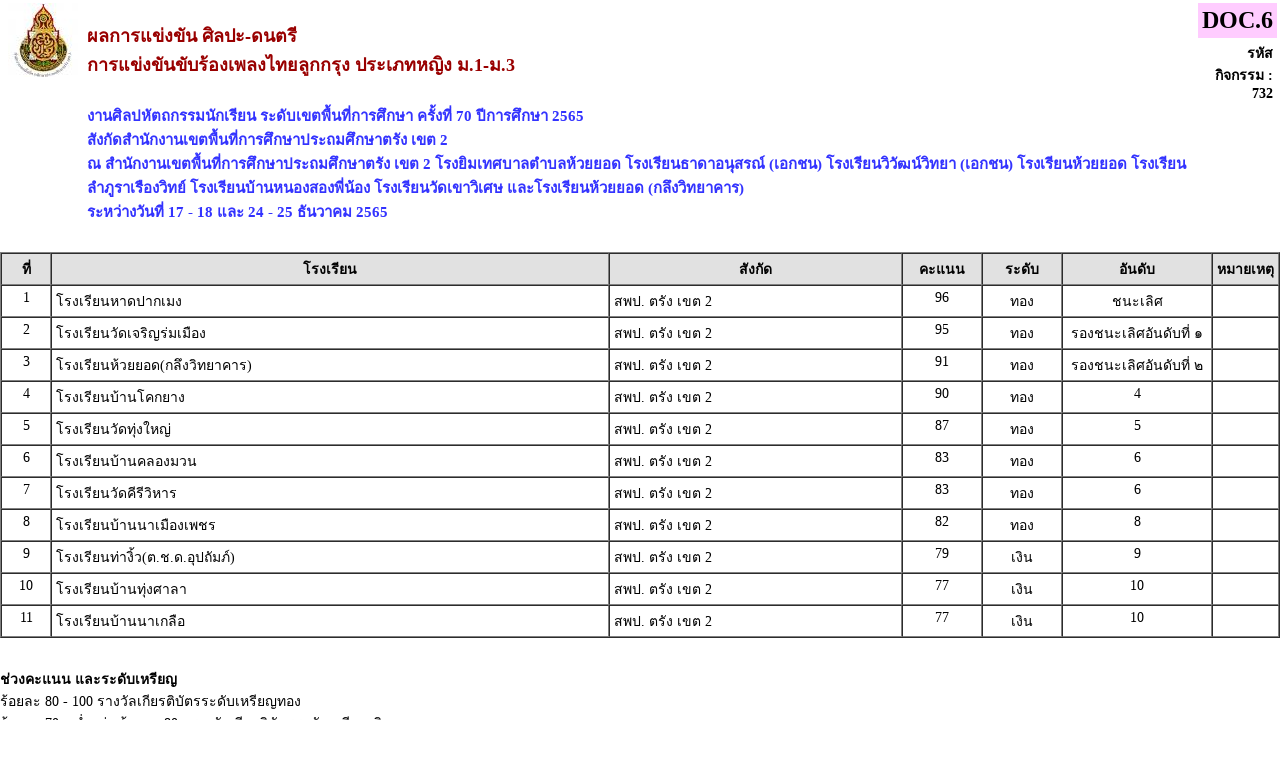

--- FILE ---
content_type: text/html
request_url: https://south70.sillapa.net/sp-trg2/result/local/sp-trg2_comp-732.htm
body_size: 4048
content:
<!DOCTYPE html PUBLIC "-//W3C//DTD XHTML 1.0 Transitional//EN" "http://www.w3.org/TR/xhtml1/DTD/xhtml1-transitional.dtd">
<html xmlns="http://www.w3.org/1999/xhtml">
<head>
<meta http-equiv="Content-Type" content="text/html; charset=utf-8" />
<title>งานศิลปหัตถกรรมนักเรียน ครั้งที่ 70 ปีการศึกษา 2565 สังกัดสำนักงานเขตพื้นที่การศึกษาประถมศึกษาตรัง เขต 2</title>
<style type="text/css">
<!--
/* ======= for king9 ======= 
img {
-webkit-filter: grayscale(100%);
filter: grayscale(100%);
}
html {
-webkit-filter: grayscale(100%);
}
*/

.black-ribbon {
  position: fixed;
  z-index: 9999;
  width: 70px;
}
@media only all and (min-width: 768px) {
  .black-ribbon {
    width: auto;
  }
}

.stick-left { left: 0; }
.stick-right { right: 0; }
.stick-top { top: 0; }
.stick-bottom { bottom: 0; }

/* ======= for king9 ======= */

BODY {
	FONT-SIZE: 11px; MARGIN: 0px; COLOR: #58595b; FONT-FAMILY: Tahoma, Arial, Helvetica, sans-serif
}
TD {
	FONT-SIZE: 11px; MARGIN: 0px; COLOR: #666666; FONT-FAMILY: Tahoma, Arial, Helvetica, sans-serif
}


FORM {
	PADDING-RIGHT: 0px; PADDING-LEFT: 0px; PADDING-BOTTOM: 0px; MARGIN: 0px; PADDING-TOP: 0px
}
UL {
	MARGIN-TOP: 5px; PADDING-TOP: 0px;
	list-style-image:url(images/dia_bluve.gif);
}
IMG {
	BORDER-RIGHT: 0px; BORDER-TOP: 0px; BORDER-LEFT: 0px; BORDER-BOTTOM: 0px
}
INPUT {
	FONT-SIZE: 11px; COLOR: #58595b; FONT-FAMILY: Tahoma, Arial, Helvetica, sans-serif
}
SELECT {
	FONT-SIZE: 11px; COLOR: #58595b; FONT-FAMILY: Tahoma, Arial, Helvetica, sans-serif
}
TEXTAREA {
	FONT-SIZE: 11px; COLOR: #58595b; FONT-FAMILY: Tahoma, Arial, Helvetica, sans-serif
}
.dotline {
	BACKGROUND: url(images/dotline.gif) #ffffff repeat-x left top
}
.dotlinev {
	BACKGROUND: url(images/dotlinev.gif) #ffffff  repeat-y
}
.headtb{
	background-color:#990000;
	font:bold;
	COLOR: #FFFFFF;

}
.topicicon {
	margin: 3px;

}
.tablecomment {
	border: 1px solid #C7C7C7;
}
.foottext {color: #FFFFFF}


.calendarHeader { 
    font-weight: bolder; 
    color: #FFFFFF; 
    background-color: #CC0000; 
}

.calendarToday { 
    background-color: #FFE1CE;
	font-weight: bold;
}

.calendar { 
    width:250;
    background-color: #F3F3F3;
}



.highslide-html {
    background-color: white;
}
.highslide-html-content {
	position: absolute;
    display: none;
}
.highslide-loading {
    display: block;
	color: black;
	font-size: 8pt;
	font-family: sans-serif;
	font-weight: bold;
    text-decoration: none;
	padding: 2px;
	border: 1px solid black;
    background-color: white;
    
    padding-left: 22px;
    background-image: url(highslide/graphics/loader.white.gif);
    background-repeat: no-repeat;
    background-position: 3px 1px;
}
.control {
	float: right;
    display: block;
    /*position: relative;*/
	margin: 0 5px;
	font-size: 9pt;
    font-weight: bold;
	text-decoration: none;
	text-transform: uppercase;
	color: #999;
}
.control:hover {
	color: black !important;
}
.highslide-move {
    cursor: move;
}
.highslide-display-block {
    display: block;
}
.highslide-display-none {
    display: none;
}



#dhtmltooltip{
	position: absolute;
	width: 150px;
	border: 1px solid black;
	padding: 2px;
	background-color: #FFFFFF;
	visibility: hidden;
	z-index: 100;
	filter: Alpha(Opacity=80);
	font-weight: bold;
	color: #000000;
	font-family: MS Sans Serif;
	font-size: 10px;
:DXImageTransform.Microsoft.Shadow(color=gray,direction=135);
}
.transp {
	filter: Alpha(Opacity=100);
}


#DHTMLgoodies_formTooltipDiv{
	color:#FFF;
	font-family:tahoma;
	font-weight:bold;
	font-size:11px;
	line-height:120%;
}
.DHTMLgoodies_formTooltip_closeMessage{
	color:#FFFFFF;
	font-weight:normal;
	font-size:10px;
}


/* the div that holds the date picker calendar */
.dpDiv {
	}


/* the table (within the div) that holds the date picker calendar */
.dpTable {
	font-family: Tahoma, Arial, Helvetica, sans-serif;
	font-size: 12px;
	text-align: center;
	color: #505050;
	background-color: #ece9d8;
	border: 1px solid #AAAAAA;
	}


/* a table row that holds date numbers (either blank or 1-31) */
.dpTR {
	}


/* the top table row that holds the month, year, and forward/backward buttons */
.dpTitleTR {
	}


/* the second table row, that holds the names of days of the week (Mo, Tu, We, etc.) */
.dpDayTR {
	}


/* the bottom table row, that has the "This Month" and "Close" buttons */
.dpTodayButtonTR {
	}


/* a table cell that holds a date number (either blank or 1-31) */
.dpTD {
	border: 1px solid #ece9d8;
	}


/* a table cell that holds a highlighted day (usually either today's date or the current date field value) */
.dpDayHighlightTD {
	background-color: #CCCCCC;
	border: 1px solid #AAAAAA;
	}


/* the date number table cell that the mouse pointer is currently over (you can use contrasting colors to make it apparent which cell is being hovered over) */
.dpTDHover {
	background-color: #aca998;
	border: 1px solid #888888;
	cursor: pointer;
	color: red;
	}


/* the table cell that holds the name of the month and the year */
.dpTitleTD {
	}


/* a table cell that holds one of the forward/backward buttons */
.dpButtonTD {
	}


/* the table cell that holds the "This Month" or "Close" button at the bottom */
.dpTodayButtonTD {
	}


/* a table cell that holds the names of days of the week (Mo, Tu, We, etc.) */
.dpDayTD {
	background-color: #CCCCCC;
	border: 1px solid #AAAAAA;
	color: white;
	}


/* additional style information for the text that indicates the month and year */
.dpTitleText {
	font-size: 12px;
	color: gray;
	font-weight: bold;
	}


/* additional style information for the cell that holds a highlighted day (usually either today's date or the current date field value) */ 
.dpDayHighlight {
	color: 4060ff;
	font-weight: bold;
	}


/* the forward/backward buttons at the top */
.dpButton {
	font-family: Verdana, Tahoma, Arial, Helvetica, sans-serif;
	font-size: 10px;
	color: gray;
	background: #d8e8ff;
	font-weight: bold;
	padding: 0px;
	}


/* the "This Month" and "Close" buttons at the bottom */
.dpTodayButton {
	font-family: Verdana, Tahoma, Arial, Helvetica, sans-serif;
	font-size: 10px;
	color: gray;
	background: #d8e8ff;
	font-weight: bold;
	}



A:link { 
COLOR: #0000CC; TEXT-DECORATION: underline
}
A:visited { 
COLOR: #333333; TEXT-DECORATION: underline
}
A:active { COLOR: #0000CC; TEXT-DECORATION: underline
}
A:hover { 
COLOR: #FF0099; TEXT-DECORATION: none
}
TD { 
FONT-SIZE: 10pt; COLOR: #666666; FONT-FAMILY: "Tahoma", "MS Sans Serif","Verdana"}
TEXTAREA { 
FONT-SIZE: 10pt; 
FONT-FAMILY: "MS Sans Serif", "Microsoft Sans Serif"}
.title { 
FONT-SIZE: 10px; FONT-FAMILY: Verdana, Arial, Helvetica, sans-serif}
.box { 
BORDER-RIGHT: 1px solid; 
BORDER-TOP: 1px solid; 
FONT-SIZE: 10pt; 
BORDER-LEFT: 1px solid; 
BORDER-BOTTOM: 1px solid; 
FONT-FAMILY: "MS Sans Serif", "Microsoft Sans Serif"}
.require {color: #FF0000; font-style:italic;}
.verticaltext{
font: bold 13px Arial;
position: absolute;
right: 3px;
top: 20px;
width: 15px;
writing-mode: tb-rl;
}
.input_box {
	text-align:center;
	color:#0000CC;	
}
.input_box_red {
	text-align:center;
	color:#FF0000;
}
body,td,th {
	color: #000000;
}
h1 {
	font-size: 30px;
	font-weight: normal;
	padding: 0 0 5px 0;
	color:#990000;
}
h2 {
	font-size: 25px;
	font-weight: normal;
	padding: 0 0 5px 0;
	color:#990000;
}
h3 {
	font-size: 18px;
	font-weight: normal;
	padding: 0 0 5px 0;
	color:#990000;
	font-weight: bold;
}
h4{
	font-size: 15px;
	font-weight: normal;
	padding: 0 0 5px 0;
	color:#3333FF;
	font-weight: bold;
}
.error_txt{
	font-size: 10px;
	font-weight: normal;
	padding: 0 0 5px 0;
	color:red;
	font-weight: bold;
}
.warning{
	/*font-size: 10px;*/
	font-weight: normal;
	font-style:italic;
	padding: 0 0 5px 0;
	color:red;
}
/* For IE8 and earlier */
/*
img
{
opacity:1.0;
filter:alpha(opacity=50); 
}
img:hover
{
opacity:0.5;
filter:alpha(opacity=100); 
}
*/body,td,th {
	font-family: MS Sans Serif;
	font-size: 14px;
}
body,td,th {
	font-family: Microsoft Sans Serif;
	font-size: 14px;
}
-->
</style></head>
<body>
<table border="0" cellspacing="0" cellpadding="0" align="center">
<tr>
<td>
<table width="100%">
<tr>
<td align="center" valign="top" width="80px"><img src=../../configweb/logo_a4_sp-trg2.jpg /></td>
<td valign="top" align="left">
<h3>ผลการแข่งขัน ศิลปะ-ดนตรี<br>การแข่งขันขับร้องเพลงไทยลูกกรุง ประเภทหญิง ม.1-ม.3</h3>
<h4>งานศิลปหัตถกรรมนักเรียน ระดับเขตพื้นที่การศึกษา ครั้งที่ 70 ปีการศึกษา 2565<br> สังกัดสำนักงานเขตพื้นที่การศึกษาประถมศึกษาตรัง เขต 2 <br>ณ สำนักงานเขตพื้นที่การศึกษาประถมศึกษาตรัง เขต 2 โรงยิมเทศบาลตำบลห้วยยอด โรงเรียนธาดาอนุสรณ์ (เอกชน) โรงเรียนวิวัฒน์วิทยา (เอกชน) โรงเรียนห้วยยอด โรงเรียนลำภูราเรืองวิทย์ โรงเรียนบ้านหนองสองพี่น้อง โรงเรียนวัดเขาวิเศษ และโรงเรียนห้วยยอด (กลึงวิทยาคาร) <br>ระหว่างวันที่ 17 - 18 และ 24 - 25 ธันวาคม 2565</h4>
</td>

<td valign="top" align="right">
<table border="0" cellspacing="0" cellpadding="4" align="right">
<tr>
<td bgcolor="#FFCCFF" align="right"><font size="+2"><b>DOC.6</b></font></td>
</tr>
<tr>
<td align="right" valign="top"><strong> รหัสกิจกรรม : 732</strong></td>
</tr>
</table>
</td>
</tr>
</table>
</td>
</tr>
<tr>
<td>
<table width="100%" border="1" align="center" cellpadding="4" cellspacing="0">
<tr>
<td width="40" align="center" valign="top" bgcolor="#E1E1E1"><strong>ที่</strong></td>
<td align="center" valign="top" bgcolor="#E1E1E1"><strong>โรงเรียน</strong></td>
<td align="center" valign="top" bgcolor="#E1E1E1"><strong>สังกัด</strong></td>
<td width="70" align="center" valign="top" bgcolor="#E1E1E1"><strong>คะแนน</strong></td>
<td width="70" align="center" valign="top" bgcolor="#E1E1E1"><strong>ระดับ</strong></td>
<td width="140" align="center" valign="top" bgcolor="#E1E1E1"><strong>อันดับ</strong></td>

<td width="50" align="center" valign="top" bgcolor="#E1E1E1"><strong>หมายเหตุ</strong></td>
</tr>
<tr>
<td align="center" valign="top">1</td>
<td align="left" valign="top">โรงเรียนหาดปากเมง</td>
<td align="left" valign="top">
สพป. ตรัง เขต 2
</td>
<td align="center" valign="top">
96
</td>
<td align="center" valign="top">ทอง</td>
<td align="center" valign="top">ชนะเลิศ</td>

<td align="center" valign="top">&nbsp;</td>
</tr>
<tr>
<td align="center" valign="top">2</td>
<td align="left" valign="top">โรงเรียนวัดเจริญร่มเมือง</td>
<td align="left" valign="top">
สพป. ตรัง เขต 2
</td>
<td align="center" valign="top">
95
</td>
<td align="center" valign="top">ทอง</td>
<td align="center" valign="top">รองชนะเลิศอันดับที่ ๑</td>

<td align="center" valign="top">&nbsp;</td>
</tr>
<tr>
<td align="center" valign="top">3</td>
<td align="left" valign="top">โรงเรียนห้วยยอด(กลึงวิทยาคาร)</td>
<td align="left" valign="top">
สพป. ตรัง เขต 2
</td>
<td align="center" valign="top">
91
</td>
<td align="center" valign="top">ทอง</td>
<td align="center" valign="top">รองชนะเลิศอันดับที่ ๒</td>

<td align="center" valign="top">&nbsp;</td>
</tr>
<tr>
<td align="center" valign="top">4</td>
<td align="left" valign="top">โรงเรียนบ้านโคกยาง</td>
<td align="left" valign="top">
สพป. ตรัง เขต 2
</td>
<td align="center" valign="top">
90
</td>
<td align="center" valign="top">ทอง</td>
<td align="center" valign="top">4</td>

<td align="center" valign="top">&nbsp;</td>
</tr>
<tr>
<td align="center" valign="top">5</td>
<td align="left" valign="top">โรงเรียนวัดทุ่งใหญ่</td>
<td align="left" valign="top">
สพป. ตรัง เขต 2
</td>
<td align="center" valign="top">
87
</td>
<td align="center" valign="top">ทอง</td>
<td align="center" valign="top">5</td>

<td align="center" valign="top">&nbsp;</td>
</tr>
<tr>
<td align="center" valign="top">6</td>
<td align="left" valign="top">โรงเรียนบ้านคลองมวน</td>
<td align="left" valign="top">
สพป. ตรัง เขต 2
</td>
<td align="center" valign="top">
83
</td>
<td align="center" valign="top">ทอง</td>
<td align="center" valign="top">6</td>

<td align="center" valign="top">&nbsp;</td>
</tr>
<tr>
<td align="center" valign="top">7</td>
<td align="left" valign="top">โรงเรียนวัดคีรีวิหาร</td>
<td align="left" valign="top">
สพป. ตรัง เขต 2
</td>
<td align="center" valign="top">
83
</td>
<td align="center" valign="top">ทอง</td>
<td align="center" valign="top">6</td>

<td align="center" valign="top">&nbsp;</td>
</tr>
<tr>
<td align="center" valign="top">8</td>
<td align="left" valign="top">โรงเรียนบ้านนาเมืองเพชร</td>
<td align="left" valign="top">
สพป. ตรัง เขต 2
</td>
<td align="center" valign="top">
82
</td>
<td align="center" valign="top">ทอง</td>
<td align="center" valign="top">8</td>

<td align="center" valign="top">&nbsp;</td>
</tr>
<tr>
<td align="center" valign="top">9</td>
<td align="left" valign="top">โรงเรียนท่างิ้ว(ต.ช.ด.อุปถัมภ์)</td>
<td align="left" valign="top">
สพป. ตรัง เขต 2
</td>
<td align="center" valign="top">
79
</td>
<td align="center" valign="top">เงิน</td>
<td align="center" valign="top">9</td>

<td align="center" valign="top">&nbsp;</td>
</tr>
<tr>
<td align="center" valign="top">10</td>
<td align="left" valign="top">โรงเรียนบ้านทุ่งศาลา</td>
<td align="left" valign="top">
สพป. ตรัง เขต 2
</td>
<td align="center" valign="top">
77
</td>
<td align="center" valign="top">เงิน</td>
<td align="center" valign="top">10</td>

<td align="center" valign="top">&nbsp;</td>
</tr>
<tr>
<td align="center" valign="top">11</td>
<td align="left" valign="top">โรงเรียนบ้านนาเกลือ</td>
<td align="left" valign="top">
สพป. ตรัง เขต 2
</td>
<td align="center" valign="top">
77
</td>
<td align="center" valign="top">เงิน</td>
<td align="center" valign="top">10</td>

<td align="center" valign="top">&nbsp;</td>
</tr>
</table>
<br />
<p>
<b>ช่วงคะแนน และระดับเหรียญ</b><br />
ร้อยละ 80 - 100 รางวัลเกียรติบัตรระดับเหรียญทอง<br />
ร้อยละ 70 – ต่ำกว่า ร้อยละ 80 &nbsp;&nbsp;รางวัลเกียรติบัตรระดับเหรียญเงิน<br />
ร้อยละ 60 – ต่ำกว่า ร้อยละ 70 &nbsp;&nbsp;รางวัลเกียรติบัตรระดับเหรียญทองแดง<br />
ต่ำกว่าร้อยละ 60 ได้รับเกียรติบัตรเข้าร่วมการแข่งขัน
</td>
</tr>
</table>
<script defer src="https://static.cloudflareinsights.com/beacon.min.js/vcd15cbe7772f49c399c6a5babf22c1241717689176015" integrity="sha512-ZpsOmlRQV6y907TI0dKBHq9Md29nnaEIPlkf84rnaERnq6zvWvPUqr2ft8M1aS28oN72PdrCzSjY4U6VaAw1EQ==" data-cf-beacon='{"version":"2024.11.0","token":"7e25e2dd77ff484a84962ca48bffd739","r":1,"server_timing":{"name":{"cfCacheStatus":true,"cfEdge":true,"cfExtPri":true,"cfL4":true,"cfOrigin":true,"cfSpeedBrain":true},"location_startswith":null}}' crossorigin="anonymous"></script>
</body>
</html>
